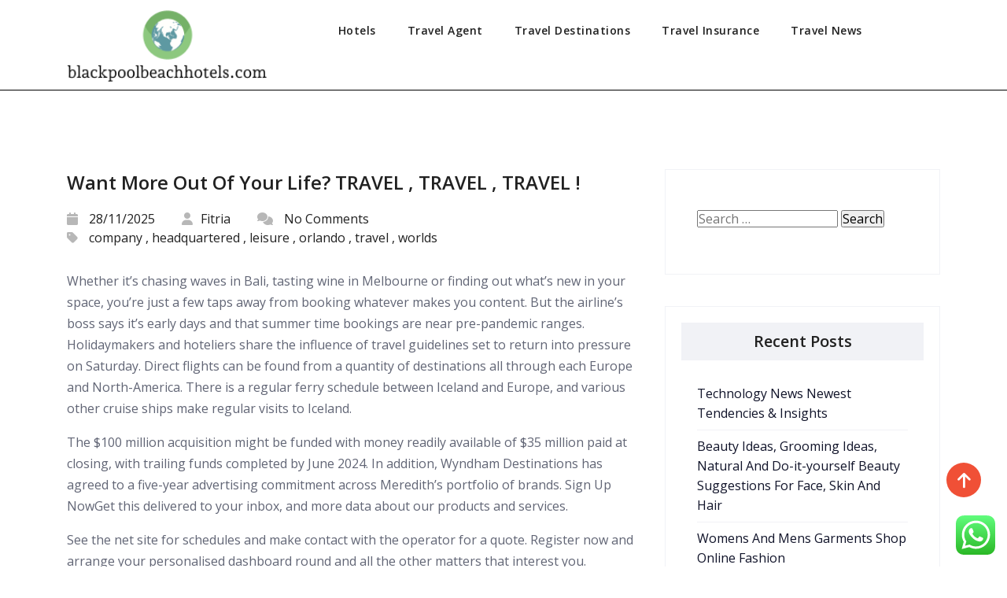

--- FILE ---
content_type: text/html; charset=UTF-8
request_url: https://blackpoolbeachhotels.com/want-more-out-of-your-life-travel-travel-travel.html
body_size: 14922
content:
<!doctype html>
<html lang="en-US">
<head>
	<span data-id="Zw8PBw" hidden></span>
	<meta charset="UTF-8">
	<meta name="viewport" content="width=device-width, initial-scale=1">
	<link rel="profile" href="https://gmpg.org/xfn/11">

	<title>Want More Out Of Your Life? TRAVEL , TRAVEL , TRAVEL ! &#8211; BBH</title>
<meta name='robots' content='max-image-preview:large' />
<link rel='dns-prefetch' href='//fonts.googleapis.com' />
<link rel="alternate" type="application/rss+xml" title="BBH &raquo; Feed" href="https://blackpoolbeachhotels.com/feed" />
<link rel="alternate" type="application/rss+xml" title="BBH &raquo; Comments Feed" href="https://blackpoolbeachhotels.com/comments/feed" />
<link rel="alternate" title="oEmbed (JSON)" type="application/json+oembed" href="https://blackpoolbeachhotels.com/wp-json/oembed/1.0/embed?url=https%3A%2F%2Fblackpoolbeachhotels.com%2Fwant-more-out-of-your-life-travel-travel-travel.html" />
<link rel="alternate" title="oEmbed (XML)" type="text/xml+oembed" href="https://blackpoolbeachhotels.com/wp-json/oembed/1.0/embed?url=https%3A%2F%2Fblackpoolbeachhotels.com%2Fwant-more-out-of-your-life-travel-travel-travel.html&#038;format=xml" />
<style id='wp-img-auto-sizes-contain-inline-css'>
img:is([sizes=auto i],[sizes^="auto," i]){contain-intrinsic-size:3000px 1500px}
/*# sourceURL=wp-img-auto-sizes-contain-inline-css */
</style>

<link rel='stylesheet' id='ht_ctc_main_css-css' href='https://blackpoolbeachhotels.com/wp-content/plugins/click-to-chat-for-whatsapp/new/inc/assets/css/main.css?ver=4.36' media='all' />
<style id='wp-emoji-styles-inline-css'>

	img.wp-smiley, img.emoji {
		display: inline !important;
		border: none !important;
		box-shadow: none !important;
		height: 1em !important;
		width: 1em !important;
		margin: 0 0.07em !important;
		vertical-align: -0.1em !important;
		background: none !important;
		padding: 0 !important;
	}
/*# sourceURL=wp-emoji-styles-inline-css */
</style>
<link rel='stylesheet' id='wp-block-library-css' href='https://blackpoolbeachhotels.com/wp-includes/css/dist/block-library/style.min.css?ver=6.9' media='all' />
<style id='wp-block-paragraph-inline-css'>
.is-small-text{font-size:.875em}.is-regular-text{font-size:1em}.is-large-text{font-size:2.25em}.is-larger-text{font-size:3em}.has-drop-cap:not(:focus):first-letter{float:left;font-size:8.4em;font-style:normal;font-weight:100;line-height:.68;margin:.05em .1em 0 0;text-transform:uppercase}body.rtl .has-drop-cap:not(:focus):first-letter{float:none;margin-left:.1em}p.has-drop-cap.has-background{overflow:hidden}:root :where(p.has-background){padding:1.25em 2.375em}:where(p.has-text-color:not(.has-link-color)) a{color:inherit}p.has-text-align-left[style*="writing-mode:vertical-lr"],p.has-text-align-right[style*="writing-mode:vertical-rl"]{rotate:180deg}
/*# sourceURL=https://blackpoolbeachhotels.com/wp-includes/blocks/paragraph/style.min.css */
</style>
<style id='global-styles-inline-css'>
:root{--wp--preset--aspect-ratio--square: 1;--wp--preset--aspect-ratio--4-3: 4/3;--wp--preset--aspect-ratio--3-4: 3/4;--wp--preset--aspect-ratio--3-2: 3/2;--wp--preset--aspect-ratio--2-3: 2/3;--wp--preset--aspect-ratio--16-9: 16/9;--wp--preset--aspect-ratio--9-16: 9/16;--wp--preset--color--black: #000000;--wp--preset--color--cyan-bluish-gray: #abb8c3;--wp--preset--color--white: #ffffff;--wp--preset--color--pale-pink: #f78da7;--wp--preset--color--vivid-red: #cf2e2e;--wp--preset--color--luminous-vivid-orange: #ff6900;--wp--preset--color--luminous-vivid-amber: #fcb900;--wp--preset--color--light-green-cyan: #7bdcb5;--wp--preset--color--vivid-green-cyan: #00d084;--wp--preset--color--pale-cyan-blue: #8ed1fc;--wp--preset--color--vivid-cyan-blue: #0693e3;--wp--preset--color--vivid-purple: #9b51e0;--wp--preset--gradient--vivid-cyan-blue-to-vivid-purple: linear-gradient(135deg,rgb(6,147,227) 0%,rgb(155,81,224) 100%);--wp--preset--gradient--light-green-cyan-to-vivid-green-cyan: linear-gradient(135deg,rgb(122,220,180) 0%,rgb(0,208,130) 100%);--wp--preset--gradient--luminous-vivid-amber-to-luminous-vivid-orange: linear-gradient(135deg,rgb(252,185,0) 0%,rgb(255,105,0) 100%);--wp--preset--gradient--luminous-vivid-orange-to-vivid-red: linear-gradient(135deg,rgb(255,105,0) 0%,rgb(207,46,46) 100%);--wp--preset--gradient--very-light-gray-to-cyan-bluish-gray: linear-gradient(135deg,rgb(238,238,238) 0%,rgb(169,184,195) 100%);--wp--preset--gradient--cool-to-warm-spectrum: linear-gradient(135deg,rgb(74,234,220) 0%,rgb(151,120,209) 20%,rgb(207,42,186) 40%,rgb(238,44,130) 60%,rgb(251,105,98) 80%,rgb(254,248,76) 100%);--wp--preset--gradient--blush-light-purple: linear-gradient(135deg,rgb(255,206,236) 0%,rgb(152,150,240) 100%);--wp--preset--gradient--blush-bordeaux: linear-gradient(135deg,rgb(254,205,165) 0%,rgb(254,45,45) 50%,rgb(107,0,62) 100%);--wp--preset--gradient--luminous-dusk: linear-gradient(135deg,rgb(255,203,112) 0%,rgb(199,81,192) 50%,rgb(65,88,208) 100%);--wp--preset--gradient--pale-ocean: linear-gradient(135deg,rgb(255,245,203) 0%,rgb(182,227,212) 50%,rgb(51,167,181) 100%);--wp--preset--gradient--electric-grass: linear-gradient(135deg,rgb(202,248,128) 0%,rgb(113,206,126) 100%);--wp--preset--gradient--midnight: linear-gradient(135deg,rgb(2,3,129) 0%,rgb(40,116,252) 100%);--wp--preset--font-size--small: 13px;--wp--preset--font-size--medium: 20px;--wp--preset--font-size--large: 36px;--wp--preset--font-size--x-large: 42px;--wp--preset--spacing--20: 0.44rem;--wp--preset--spacing--30: 0.67rem;--wp--preset--spacing--40: 1rem;--wp--preset--spacing--50: 1.5rem;--wp--preset--spacing--60: 2.25rem;--wp--preset--spacing--70: 3.38rem;--wp--preset--spacing--80: 5.06rem;--wp--preset--shadow--natural: 6px 6px 9px rgba(0, 0, 0, 0.2);--wp--preset--shadow--deep: 12px 12px 50px rgba(0, 0, 0, 0.4);--wp--preset--shadow--sharp: 6px 6px 0px rgba(0, 0, 0, 0.2);--wp--preset--shadow--outlined: 6px 6px 0px -3px rgb(255, 255, 255), 6px 6px rgb(0, 0, 0);--wp--preset--shadow--crisp: 6px 6px 0px rgb(0, 0, 0);}:where(.is-layout-flex){gap: 0.5em;}:where(.is-layout-grid){gap: 0.5em;}body .is-layout-flex{display: flex;}.is-layout-flex{flex-wrap: wrap;align-items: center;}.is-layout-flex > :is(*, div){margin: 0;}body .is-layout-grid{display: grid;}.is-layout-grid > :is(*, div){margin: 0;}:where(.wp-block-columns.is-layout-flex){gap: 2em;}:where(.wp-block-columns.is-layout-grid){gap: 2em;}:where(.wp-block-post-template.is-layout-flex){gap: 1.25em;}:where(.wp-block-post-template.is-layout-grid){gap: 1.25em;}.has-black-color{color: var(--wp--preset--color--black) !important;}.has-cyan-bluish-gray-color{color: var(--wp--preset--color--cyan-bluish-gray) !important;}.has-white-color{color: var(--wp--preset--color--white) !important;}.has-pale-pink-color{color: var(--wp--preset--color--pale-pink) !important;}.has-vivid-red-color{color: var(--wp--preset--color--vivid-red) !important;}.has-luminous-vivid-orange-color{color: var(--wp--preset--color--luminous-vivid-orange) !important;}.has-luminous-vivid-amber-color{color: var(--wp--preset--color--luminous-vivid-amber) !important;}.has-light-green-cyan-color{color: var(--wp--preset--color--light-green-cyan) !important;}.has-vivid-green-cyan-color{color: var(--wp--preset--color--vivid-green-cyan) !important;}.has-pale-cyan-blue-color{color: var(--wp--preset--color--pale-cyan-blue) !important;}.has-vivid-cyan-blue-color{color: var(--wp--preset--color--vivid-cyan-blue) !important;}.has-vivid-purple-color{color: var(--wp--preset--color--vivid-purple) !important;}.has-black-background-color{background-color: var(--wp--preset--color--black) !important;}.has-cyan-bluish-gray-background-color{background-color: var(--wp--preset--color--cyan-bluish-gray) !important;}.has-white-background-color{background-color: var(--wp--preset--color--white) !important;}.has-pale-pink-background-color{background-color: var(--wp--preset--color--pale-pink) !important;}.has-vivid-red-background-color{background-color: var(--wp--preset--color--vivid-red) !important;}.has-luminous-vivid-orange-background-color{background-color: var(--wp--preset--color--luminous-vivid-orange) !important;}.has-luminous-vivid-amber-background-color{background-color: var(--wp--preset--color--luminous-vivid-amber) !important;}.has-light-green-cyan-background-color{background-color: var(--wp--preset--color--light-green-cyan) !important;}.has-vivid-green-cyan-background-color{background-color: var(--wp--preset--color--vivid-green-cyan) !important;}.has-pale-cyan-blue-background-color{background-color: var(--wp--preset--color--pale-cyan-blue) !important;}.has-vivid-cyan-blue-background-color{background-color: var(--wp--preset--color--vivid-cyan-blue) !important;}.has-vivid-purple-background-color{background-color: var(--wp--preset--color--vivid-purple) !important;}.has-black-border-color{border-color: var(--wp--preset--color--black) !important;}.has-cyan-bluish-gray-border-color{border-color: var(--wp--preset--color--cyan-bluish-gray) !important;}.has-white-border-color{border-color: var(--wp--preset--color--white) !important;}.has-pale-pink-border-color{border-color: var(--wp--preset--color--pale-pink) !important;}.has-vivid-red-border-color{border-color: var(--wp--preset--color--vivid-red) !important;}.has-luminous-vivid-orange-border-color{border-color: var(--wp--preset--color--luminous-vivid-orange) !important;}.has-luminous-vivid-amber-border-color{border-color: var(--wp--preset--color--luminous-vivid-amber) !important;}.has-light-green-cyan-border-color{border-color: var(--wp--preset--color--light-green-cyan) !important;}.has-vivid-green-cyan-border-color{border-color: var(--wp--preset--color--vivid-green-cyan) !important;}.has-pale-cyan-blue-border-color{border-color: var(--wp--preset--color--pale-cyan-blue) !important;}.has-vivid-cyan-blue-border-color{border-color: var(--wp--preset--color--vivid-cyan-blue) !important;}.has-vivid-purple-border-color{border-color: var(--wp--preset--color--vivid-purple) !important;}.has-vivid-cyan-blue-to-vivid-purple-gradient-background{background: var(--wp--preset--gradient--vivid-cyan-blue-to-vivid-purple) !important;}.has-light-green-cyan-to-vivid-green-cyan-gradient-background{background: var(--wp--preset--gradient--light-green-cyan-to-vivid-green-cyan) !important;}.has-luminous-vivid-amber-to-luminous-vivid-orange-gradient-background{background: var(--wp--preset--gradient--luminous-vivid-amber-to-luminous-vivid-orange) !important;}.has-luminous-vivid-orange-to-vivid-red-gradient-background{background: var(--wp--preset--gradient--luminous-vivid-orange-to-vivid-red) !important;}.has-very-light-gray-to-cyan-bluish-gray-gradient-background{background: var(--wp--preset--gradient--very-light-gray-to-cyan-bluish-gray) !important;}.has-cool-to-warm-spectrum-gradient-background{background: var(--wp--preset--gradient--cool-to-warm-spectrum) !important;}.has-blush-light-purple-gradient-background{background: var(--wp--preset--gradient--blush-light-purple) !important;}.has-blush-bordeaux-gradient-background{background: var(--wp--preset--gradient--blush-bordeaux) !important;}.has-luminous-dusk-gradient-background{background: var(--wp--preset--gradient--luminous-dusk) !important;}.has-pale-ocean-gradient-background{background: var(--wp--preset--gradient--pale-ocean) !important;}.has-electric-grass-gradient-background{background: var(--wp--preset--gradient--electric-grass) !important;}.has-midnight-gradient-background{background: var(--wp--preset--gradient--midnight) !important;}.has-small-font-size{font-size: var(--wp--preset--font-size--small) !important;}.has-medium-font-size{font-size: var(--wp--preset--font-size--medium) !important;}.has-large-font-size{font-size: var(--wp--preset--font-size--large) !important;}.has-x-large-font-size{font-size: var(--wp--preset--font-size--x-large) !important;}
/*# sourceURL=global-styles-inline-css */
</style>

<style id='classic-theme-styles-inline-css'>
/*! This file is auto-generated */
.wp-block-button__link{color:#fff;background-color:#32373c;border-radius:9999px;box-shadow:none;text-decoration:none;padding:calc(.667em + 2px) calc(1.333em + 2px);font-size:1.125em}.wp-block-file__button{background:#32373c;color:#fff;text-decoration:none}
/*# sourceURL=/wp-includes/css/classic-themes.min.css */
</style>
<link rel='stylesheet' id='bootstrap-css' href='https://blackpoolbeachhotels.com/wp-content/themes/ismoderna/assets/css/bootstrap.css?ver=6.9' media='all' />
<link rel='stylesheet' id='animations-css' href='https://blackpoolbeachhotels.com/wp-content/themes/ismoderna/assets/css/animate.css?ver=6.9' media='all' />
<link rel='stylesheet' id='fontawesome6.4.0-css' href='https://blackpoolbeachhotels.com/wp-content/themes/ismoderna/assets/fontawesome6.6.0/css/all.css?ver=6.9' media='all' />
<link rel='stylesheet' id='slicknav-css' href='https://blackpoolbeachhotels.com/wp-content/themes/ismoderna/assets/css/slicknav.css?ver=6.9' media='all' />
<link rel='stylesheet' id='slick-css' href='https://blackpoolbeachhotels.com/wp-content/themes/ismoderna/assets/css/slick.css?ver=6.9' media='all' />
<link rel='stylesheet' id='slicktheme-css' href='https://blackpoolbeachhotels.com/wp-content/themes/ismoderna/assets/css/slick-theme.css?ver=6.9' media='all' />
<link rel='stylesheet' id='lity-css' href='https://blackpoolbeachhotels.com/wp-content/themes/ismoderna/assets/css/lity.css?ver=6.9' media='all' />
<link rel='stylesheet' id='ismoderna-style-1-css' href='https://blackpoolbeachhotels.com/wp-content/themes/ismoderna/assets/css/custom-style.css?ver=6.9' media='all' />
<link rel='stylesheet' id='ismoderna-reponsive-css' href='https://blackpoolbeachhotels.com/wp-content/themes/ismoderna/assets/css/responsive.css?ver=6.9' media='all' />
<link rel='stylesheet' id='ismoderna-WooCommerce.css-css' href='https://blackpoolbeachhotels.com/wp-content/themes/ismoderna/assets/css/WooCommerce.css?ver=6.9' media='all' />
<link rel='stylesheet' id='ismoderna-style-css' href='https://blackpoolbeachhotels.com/wp-content/themes/ismoderna/style.css?ver=6.9' media='all' />
<link rel='stylesheet' id='ismoderna-google-fonts-css' href='https://fonts.googleapis.com/css?family=Poppins%3Awght%40100%3B200%3B300%3B400%3B500%3B600%3B700%3B800%3B900&#038;ver=6.9#038;subset=latin%2Clatin-ext' media='all' />
<link rel='stylesheet' id='main_heading_font-css' href='https://fonts.googleapis.com/css?family=Open+Sans%3A300%2C400%2C600%2C700%2C900%2C300italic%2C400italic%2C600italic%2C700italic%2C900italic&#038;ver=6.9' media='all' />
<link rel='stylesheet' id='menu_font-css' href='https://fonts.googleapis.com/css?family=Open+Sans%3A300%2C400%2C600%2C700%2C900%2C300italic%2C400italic%2C600italic%2C700italic%2C900italic&#038;ver=6.9' media='all' />
<link rel='stylesheet' id='theme_title-css' href='https://fonts.googleapis.com/css?family=Open+Sans%3A300%2C400%2C600%2C700%2C900%2C300italic%2C400italic%2C600italic%2C700italic%2C900italic&#038;ver=6.9' media='all' />
<link rel='stylesheet' id='desc_font_all-css' href='https://fonts.googleapis.com/css?family=Open+Sans%3A300%2C400%2C600%2C700%2C900%2C300italic%2C400italic%2C600italic%2C700italic%2C900italic&#038;ver=6.9' media='all' />
<style id='custom-header-style-inline-css'>
 .site-title a, .site-description {
		font-family: Open Sans!important;
		}
		 .navbar-light .navbar-nav .nav-link, .dropdown-item{
			font-family: Open Sans!important ;
		}
		h1, h2, h3, h4, h5, h6{
			font-family: Open Sans;
		}
       
		
		 html, body, p, table, caption, tbody, tfoot, thead, tr, th, td, input, button, select, textarea, span, a, ul.detail-meta-tag li{
			font-family: Open Sans;
		}
    .logo img{
        height:100px;
        width:100px;
    }
/*# sourceURL=custom-header-style-inline-css */
</style>
<script src="https://blackpoolbeachhotels.com/wp-includes/js/jquery/jquery.min.js?ver=3.7.1" id="jquery-core-js"></script>
<script src="https://blackpoolbeachhotels.com/wp-includes/js/jquery/jquery-migrate.min.js?ver=3.4.1" id="jquery-migrate-js"></script>
<link rel="https://api.w.org/" href="https://blackpoolbeachhotels.com/wp-json/" /><link rel="alternate" title="JSON" type="application/json" href="https://blackpoolbeachhotels.com/wp-json/wp/v2/posts/31304" /><link rel="EditURI" type="application/rsd+xml" title="RSD" href="https://blackpoolbeachhotels.com/xmlrpc.php?rsd" />
<meta name="generator" content="WordPress 6.9" />
<link rel="canonical" href="https://blackpoolbeachhotels.com/want-more-out-of-your-life-travel-travel-travel.html" />
<link rel='shortlink' href='https://blackpoolbeachhotels.com/?p=31304' />
		
	<link rel="icon" href="https://blackpoolbeachhotels.com/wp-content/uploads/2024/07/blackpoolbeachhotels.com-Icon.png" sizes="32x32" />
<link rel="icon" href="https://blackpoolbeachhotels.com/wp-content/uploads/2024/07/blackpoolbeachhotels.com-Icon.png" sizes="192x192" />
<link rel="apple-touch-icon" href="https://blackpoolbeachhotels.com/wp-content/uploads/2024/07/blackpoolbeachhotels.com-Icon.png" />
<meta name="msapplication-TileImage" content="https://blackpoolbeachhotels.com/wp-content/uploads/2024/07/blackpoolbeachhotels.com-Icon.png" />
<link rel='stylesheet' id='custom-header-style1-css' href='https://blackpoolbeachhotels.com/wp-content/themes/ismoderna/assets/css/custom-header-style.css?ver=6.9' media='all' />
<style id='custom-header-style1-inline-css'>

	            .logo h1,.logo h1:hover {
				color: rgba(241, 241, 241, 0);
				position:absolute;
				clip: rect(1px 1px 1px 1px);
				}
				.logo p {
				color: rgba(241, 241, 241, 0);
				position:absolute;
				clip: rect(1px 1px 1px 1px);
				}
/*# sourceURL=custom-header-style1-inline-css */
</style>
</head>

<body class="wp-singular post-template-default single single-post postid-31304 single-format-standard wp-custom-logo wp-embed-responsive wp-theme-ismoderna">
	<meta name="pGBkEM" content="mwrpyG" />
<div id="page" class="site">
	<a class="skip-link screen-reader-text" href="#primary">Skip to content</a>
	<!-- Menu-start-area -->
  <header>
      <div class="header-fixed header-one">
         <div class="container">
            <div class="row">
               <div class="col-lg-3 col-sm-12">
                  <div class="nav-brand">
                                          <a href="https://blackpoolbeachhotels.com/" class="custom-logo-link" rel="home"><img width="243" height="90" src="https://blackpoolbeachhotels.com/wp-content/uploads/2024/07/blackpoolbeachhotels.com-Logo.png" class="custom-logo" alt="BBH" decoding="async" /></a>                                      </div>
               </div>
               <div class="col-lg-9">
                  <nav class="navbar navbar-expand-lg navbar-light">
                     <div class="collapse navbar-collapse my-lg-0" id="navbarNav">
                        <ul class="navbar-nav mr-auto text-left"><li class="menu-item menu-item-type-taxonomy menu-item-object-category nav-item menu-item-33120 "><a class="nav-link"  href="https://blackpoolbeachhotels.com/category/hotels">Hotels</a></li>
<li class="menu-item menu-item-type-taxonomy menu-item-object-category nav-item menu-item-33121 "><a class="nav-link"  href="https://blackpoolbeachhotels.com/category/travel-agent">Travel Agent</a></li>
<li class="menu-item menu-item-type-taxonomy menu-item-object-category nav-item menu-item-33122 "><a class="nav-link"  href="https://blackpoolbeachhotels.com/category/travel-destinations">Travel Destinations</a></li>
<li class="menu-item menu-item-type-taxonomy menu-item-object-category current-post-ancestor current-menu-parent current-post-parent nav-item menu-item-33123 "><a class="nav-link"  href="https://blackpoolbeachhotels.com/category/travel-insurance">Travel Insurance</a></li>
<li class="menu-item menu-item-type-taxonomy menu-item-object-category nav-item menu-item-33124 "><a class="nav-link"  href="https://blackpoolbeachhotels.com/category/travel-news">Travel News</a></li>
</ul>             
                     </div>
                  </nav>
               </div>
                                 <div class="mobile-menu" data-type="logo" data-link="https://blackpoolbeachhotels.com/" data-logo="https://blackpoolbeachhotels.com/wp-content/uploads/2024/07/blackpoolbeachhotels.com-Logo.png"> </div>
                           </div>
         </div>
      </div>
  </header>
  <div id="primary">
<section class="ws-section-spacing">
    <div class="container">
        <div class="row">
           <div class="col-lg-8">
                <div id="post-31304" class="blog-deatil">
        <div class="blog-detail-content">
        <h3 class="blog-detail-title">Want More Out Of Your Life? TRAVEL , TRAVEL , TRAVEL !</h3>
        <ul class="detail-meta-tag">
           <li><i class="fas fa-calendar"></i> 28/11/2025</li>
           <li><a href="https://blackpoolbeachhotels.com/author/fitria"><i class="fas fa-user"></i>Fitria</a></li>
           <li><i class="fas fa-comments icon"></i> No Comments </li>
                           <li><i class="fas fa-tag icon"></i> <a href="https://blackpoolbeachhotels.com/tag/company" rel="tag">company</a> , <a href="https://blackpoolbeachhotels.com/tag/headquartered" rel="tag">headquartered</a> , <a href="https://blackpoolbeachhotels.com/tag/leisure" rel="tag">leisure</a> , <a href="https://blackpoolbeachhotels.com/tag/orlando" rel="tag">orlando</a> , <a href="https://blackpoolbeachhotels.com/tag/travel" rel="tag">travel</a> , <a href="https://blackpoolbeachhotels.com/tag/worlds" rel="tag">worlds</a></li>
                    </ul>
        <p>Whether it’s chasing waves in Bali, tasting wine in Melbourne or finding out what’s new in your space, you’re just a few taps away from booking whatever makes you content. But the airline&#8217;s boss says it&#8217;s early days and that summer time bookings are near pre-pandemic ranges. Holidaymakers and hoteliers share the influence of travel guidelines set to return into pressure on Saturday. Direct flights can be found from a quantity of destinations all through each Europe and North-America. There is a regular ferry schedule between Iceland and Europe, and various other cruise ships make regular visits to Iceland.</p>
<p>The $100 million acquisition might be funded with money readily available of $35 million paid at closing, with trailing funds completed by June 2024. In addition, Wyndham Destinations has agreed to a five-year advertising commitment across Meredith’s portfolio of brands. Sign Up NowGet this delivered to your inbox, and more data about our products and services.</p>
<p>See the net site for schedules and make contact with the operator for a quote. Register now and arrange your personalised dashboard round and all the other matters that interest you. LeisureLeisureMaximise new alternatives and meet challenges head on in the leisure trade.</p>
<p>This group includes traditional ocean liners such as Queen Elizabeth II . Launched in 1969 and regularly refitted and refurbished to reflect changing tastes, this ship continues to make transatlantic voyages and around-the-world cruises. Cruise strains <a href="http://www.psp-spp.com">Travel Insurance</a> on this class include Club Med Cruises, Norwegian Coastal Voyage, Royal Olympic Cruises, Windjammer Barefoot Cruises, and Windstar Cruises.</p>
<p>Research Features providing insights into the advertising industries. Jobs Search 2,345 jobs in advertising, advertising, artistic and media. Connecting for a Resilient World How can companies thrive post-COVID-19 and beyond? It all begins with resilient leaders like you, who rapidly connect today’s resources—individuals, organizations, institutions, and society—to meet tomorrow’s challenges.</p>
<p>Wyndham Destinations has turn out to be the umbrella model for our trip possession golf equipment business line. Its World&#8217;s Best Awards, an annual reader survey score airports, cities, cruise ships, resorts and islands have been introduced each August since 1995. Votes added by the journal&#8217;s readers are considered to recognize and provides out the awards. Other annual features embrace the T+L 500, a listing of the world&#8217;s top 500 motels, and America&#8217;s Favorite Cities, where readers rank U.S. cities in numerous classes. At Travel + Leisure magazine, we inspire and empower the world’s most curious and passionate vacationers to travel more—and travel higher.</p>
<p>To be taught extra about why every property is named to the Travel + Leisure 2021 It List, visit /it-list. Of that percentage 42 {6aa0d1750d95141e28db8ecebb3f6662ec7ec192d19b91ed6133f394400ebde0} travel for pleasure, yet only 2.6 {6aa0d1750d95141e28db8ecebb3f6662ec7ec192d19b91ed6133f394400ebde0} of Americans have taken a cruise. Visiting associates and family members and resort holidays dominate travel itineraries.</p>
<p>Our travel is also about educating ourselves to become responsible travellers, immersing ourselves in native culture and supporting to preserve the pure great thing about the surroundings. As our enterprise grows, we want to have a proper id and naturally we have to start by having first rate stationaries. Since 2005, we now have been Indochina’s foremost active travel firm designing journeys of comfort and authenticity to the most amazing locations in Vietnam, Laos, Cambodia, Myanmar and Thailand.</p>
<p>The leisure travel business is the travel business for the time being. Executives at Travel + Leisure Co., formed earlier this year when trip rental and timeshare company Wyndham Destinationsacquired Travel + Leisure for $100 million, see opportunities in trip golf equipment and other income streams. The company’s investor day this month usually centered on how Travel + Leisure Co. can grow exponentially by tapping into consumer-facing travel golf equipment in addition to company accounts. Deloitte’s Travel, Hospitality &amp; Leisure business specialists provide complete, integrated options to the travel, aviation, motels, betting &amp; gaming, leisure &amp; sport companies sectors. We provide a worldwide perspective on the trade that draws on our expertise of a broad vary of services. Mobile is the dominant channel for hotel searches, according to a report from Google and Sojern.</p>
<p>Differences have been famous in intensity of behaviour in the overwhelming majority of the preferred actions undertaken or sights visited. The Club Wyndham web site will be present process system maintenance from eleven p.m. During this time, you may be unable to make payment transactions. Online bookings and other website functions will nonetheless be out there during this time. Thank you on your endurance as Club Wyndham continues to upgrade your digital experience. Online bookings and different website features will nonetheless be available.</p>
    </div>
</div>            </div>
            <div class="col-lg-4">
               <div id="search-2" class="sidebar-Categories widget_search"><form role="search" method="get" class="search-form" action="https://blackpoolbeachhotels.com/">
				<label>
					<span class="screen-reader-text">Search for:</span>
					<input type="search" class="search-field" placeholder="Search &hellip;" value="" name="s" />
				</label>
				<input type="submit" class="search-submit" value="Search" />
			</form></div>
		<div id="recent-posts-2" class="sidebar-Categories widget_recent_entries">
		<h5 class="widgets-title">Recent Posts</h5>
		<ul>
											<li>
					<a href="https://blackpoolbeachhotels.com/technology-news-newest-tendencies-insights-3.html">Technology News Newest Tendencies &#038; Insights</a>
									</li>
											<li>
					<a href="https://blackpoolbeachhotels.com/beauty-ideas-grooming-ideas-natural-and-do-it-yourself-beauty-suggestions-for-face-skin-and-hair.html">Beauty Ideas, Grooming Ideas, Natural And Do-it-yourself Beauty Suggestions For Face, Skin And Hair</a>
									</li>
											<li>
					<a href="https://blackpoolbeachhotels.com/womens-and-mens-garments-shop-online-fashion-13.html">Womens And Mens Garments Shop Online Fashion</a>
									</li>
					</ul>

		</div><div id="tag_cloud-2" class="sidebar-Categories widget_tag_cloud"><h5 class="widgets-title">Tags</h5><div class="tagcloud"><a href="https://blackpoolbeachhotels.com/tag/accommodation" class="tag-cloud-link tag-link-1128 tag-link-position-1" style="font-size: 8.2014388489209pt;" aria-label="accommodation (29 items)">accommodation</a>
<a href="https://blackpoolbeachhotels.com/tag/accommodations" class="tag-cloud-link tag-link-1129 tag-link-position-2" style="font-size: 8.8057553956835pt;" aria-label="accommodations (34 items)">accommodations</a>
<a href="https://blackpoolbeachhotels.com/tag/airline" class="tag-cloud-link tag-link-1146 tag-link-position-3" style="font-size: 13.438848920863pt;" aria-label="airline (99 items)">airline</a>
<a href="https://blackpoolbeachhotels.com/tag/automobiles" class="tag-cloud-link tag-link-1160 tag-link-position-4" style="font-size: 8.2014388489209pt;" aria-label="automobiles (29 items)">automobiles</a>
<a href="https://blackpoolbeachhotels.com/tag/brand" class="tag-cloud-link tag-link-2096 tag-link-position-5" style="font-size: 8.3021582733813pt;" aria-label="brand (30 items)">brand</a>
<a href="https://blackpoolbeachhotels.com/tag/business" class="tag-cloud-link tag-link-86 tag-link-position-6" style="font-size: 14.143884892086pt;" aria-label="business (116 items)">business</a>
<a href="https://blackpoolbeachhotels.com/tag/cheap" class="tag-cloud-link tag-link-1189 tag-link-position-7" style="font-size: 13.942446043165pt;" aria-label="cheap (111 items)">cheap</a>
<a href="https://blackpoolbeachhotels.com/tag/components" class="tag-cloud-link tag-link-1013 tag-link-position-8" style="font-size: 8.3021582733813pt;" aria-label="components (30 items)">components</a>
<a href="https://blackpoolbeachhotels.com/tag/deals" class="tag-cloud-link tag-link-849 tag-link-position-9" style="font-size: 9.410071942446pt;" aria-label="deals (39 items)">deals</a>
<a href="https://blackpoolbeachhotels.com/tag/destinations" class="tag-cloud-link tag-link-1218 tag-link-position-10" style="font-size: 10.719424460432pt;" aria-label="destinations (53 items)">destinations</a>
<a href="https://blackpoolbeachhotels.com/tag/education" class="tag-cloud-link tag-link-638 tag-link-position-11" style="font-size: 8.8057553956835pt;" aria-label="education (34 items)">education</a>
<a href="https://blackpoolbeachhotels.com/tag/flights" class="tag-cloud-link tag-link-1251 tag-link-position-12" style="font-size: 16.258992805755pt;" aria-label="flights (190 items)">flights</a>
<a href="https://blackpoolbeachhotels.com/tag/guides" class="tag-cloud-link tag-link-1262 tag-link-position-13" style="font-size: 11.122302158273pt;" aria-label="guides (58 items)">guides</a>
<a href="https://blackpoolbeachhotels.com/tag/health" class="tag-cloud-link tag-link-636 tag-link-position-14" style="font-size: 11.928057553957pt;" aria-label="health (69 items)">health</a>
<a href="https://blackpoolbeachhotels.com/tag/hotels" class="tag-cloud-link tag-link-1273 tag-link-position-15" style="font-size: 11.122302158273pt;" aria-label="hotels (58 items)">hotels</a>
<a href="https://blackpoolbeachhotels.com/tag/house" class="tag-cloud-link tag-link-548 tag-link-position-16" style="font-size: 8.705035971223pt;" aria-label="house (33 items)">house</a>
<a href="https://blackpoolbeachhotels.com/tag/importance" class="tag-cloud-link tag-link-546 tag-link-position-17" style="font-size: 8.5035971223022pt;" aria-label="importance (31 items)">importance</a>
<a href="https://blackpoolbeachhotels.com/tag/industry" class="tag-cloud-link tag-link-789 tag-link-position-18" style="font-size: 8.8057553956835pt;" aria-label="industry (34 items)">industry</a>
<a href="https://blackpoolbeachhotels.com/tag/journey" class="tag-cloud-link tag-link-1288 tag-link-position-19" style="font-size: 11.323741007194pt;" aria-label="journey (61 items)">journey</a>
<a href="https://blackpoolbeachhotels.com/tag/latest" class="tag-cloud-link tag-link-361 tag-link-position-20" style="font-size: 10.517985611511pt;" aria-label="latest (50 items)">latest</a>
<a href="https://blackpoolbeachhotels.com/tag/leisure" class="tag-cloud-link tag-link-1299 tag-link-position-21" style="font-size: 19.482014388489pt;" aria-label="leisure (397 items)">leisure</a>
<a href="https://blackpoolbeachhotels.com/tag/locations" class="tag-cloud-link tag-link-1307 tag-link-position-22" style="font-size: 8.6043165467626pt;" aria-label="locations (32 items)">locations</a>
<a href="https://blackpoolbeachhotels.com/tag/lodges" class="tag-cloud-link tag-link-1309 tag-link-position-23" style="font-size: 8.8057553956835pt;" aria-label="lodges (34 items)">lodges</a>
<a href="https://blackpoolbeachhotels.com/tag/lowcost" class="tag-cloud-link tag-link-1311 tag-link-position-24" style="font-size: 11.323741007194pt;" aria-label="lowcost (61 items)">lowcost</a>
<a href="https://blackpoolbeachhotels.com/tag/marketing" class="tag-cloud-link tag-link-120 tag-link-position-25" style="font-size: 8pt;" aria-label="marketing (28 items)">marketing</a>
<a href="https://blackpoolbeachhotels.com/tag/motels" class="tag-cloud-link tag-link-1325 tag-link-position-26" style="font-size: 8.2014388489209pt;" aria-label="motels (29 items)">motels</a>
<a href="https://blackpoolbeachhotels.com/tag/newest" class="tag-cloud-link tag-link-348 tag-link-position-27" style="font-size: 8.5035971223022pt;" aria-label="newest (31 items)">newest</a>
<a href="https://blackpoolbeachhotels.com/tag/offers" class="tag-cloud-link tag-link-538 tag-link-position-28" style="font-size: 10.517985611511pt;" aria-label="offers (50 items)">offers</a>
<a href="https://blackpoolbeachhotels.com/tag/online" class="tag-cloud-link tag-link-85 tag-link-position-29" style="font-size: 14.345323741007pt;" aria-label="online (123 items)">online</a>
<a href="https://blackpoolbeachhotels.com/tag/plane" class="tag-cloud-link tag-link-1360 tag-link-position-30" style="font-size: 8.2014388489209pt;" aria-label="plane (29 items)">plane</a>
<a href="https://blackpoolbeachhotels.com/tag/purchase" class="tag-cloud-link tag-link-152 tag-link-position-31" style="font-size: 9.0071942446043pt;" aria-label="purchase (35 items)">purchase</a>
<a href="https://blackpoolbeachhotels.com/tag/recommendation" class="tag-cloud-link tag-link-418 tag-link-position-32" style="font-size: 9.1079136690647pt;" aria-label="recommendation (36 items)">recommendation</a>
<a href="https://blackpoolbeachhotels.com/tag/rental" class="tag-cloud-link tag-link-1375 tag-link-position-33" style="font-size: 12.330935251799pt;" aria-label="rental (76 items)">rental</a>
<a href="https://blackpoolbeachhotels.com/tag/resorts" class="tag-cloud-link tag-link-1380 tag-link-position-34" style="font-size: 8.5035971223022pt;" aria-label="resorts (31 items)">resorts</a>
<a href="https://blackpoolbeachhotels.com/tag/reviews" class="tag-cloud-link tag-link-426 tag-link-position-35" style="font-size: 8.3021582733813pt;" aria-label="reviews (30 items)">reviews</a>
<a href="https://blackpoolbeachhotels.com/tag/search" class="tag-cloud-link tag-link-186 tag-link-position-36" style="font-size: 12.63309352518pt;" aria-label="search (82 items)">search</a>
<a href="https://blackpoolbeachhotels.com/tag/selling" class="tag-cloud-link tag-link-187 tag-link-position-37" style="font-size: 8.5035971223022pt;" aria-label="selling (31 items)">selling</a>
<a href="https://blackpoolbeachhotels.com/tag/technology" class="tag-cloud-link tag-link-990 tag-link-position-38" style="font-size: 12.834532374101pt;" aria-label="technology (86 items)">technology</a>
<a href="https://blackpoolbeachhotels.com/tag/these" class="tag-cloud-link tag-link-105 tag-link-position-39" style="font-size: 12.834532374101pt;" aria-label="these (86 items)">these</a>
<a href="https://blackpoolbeachhotels.com/tag/thoughts" class="tag-cloud-link tag-link-1425 tag-link-position-40" style="font-size: 9.3093525179856pt;" aria-label="thoughts (38 items)">thoughts</a>
<a href="https://blackpoolbeachhotels.com/tag/tickets" class="tag-cloud-link tag-link-1429 tag-link-position-41" style="font-size: 16.057553956835pt;" aria-label="tickets (180 items)">tickets</a>
<a href="https://blackpoolbeachhotels.com/tag/tourism" class="tag-cloud-link tag-link-1436 tag-link-position-42" style="font-size: 11.625899280576pt;" aria-label="tourism (65 items)">tourism</a>
<a href="https://blackpoolbeachhotels.com/tag/travel" class="tag-cloud-link tag-link-1442 tag-link-position-43" style="font-size: 22pt;" aria-label="travel (709 items)">travel</a>
<a href="https://blackpoolbeachhotels.com/tag/vacation" class="tag-cloud-link tag-link-1464 tag-link-position-44" style="font-size: 9.1079136690647pt;" aria-label="vacation (36 items)">vacation</a>
<a href="https://blackpoolbeachhotels.com/tag/vietnam" class="tag-cloud-link tag-link-1765 tag-link-position-45" style="font-size: 8.2014388489209pt;" aria-label="vietnam (29 items)">vietnam</a></div>
</div><div id="nav_menu-2" class="sidebar-Categories widget_nav_menu"><h5 class="widgets-title">About Us</h5><div class="menu-about-us-container"><ul id="menu-about-us" class="menu"><li id="menu-item-20" class="menu-item menu-item-type-post_type menu-item-object-page menu-item-20"><a href="https://blackpoolbeachhotels.com/sitemap">Sitemap</a></li>
<li id="menu-item-21" class="menu-item menu-item-type-post_type menu-item-object-page menu-item-21"><a href="https://blackpoolbeachhotels.com/disclosure-policy">Disclosure Policy</a></li>
<li id="menu-item-23" class="menu-item menu-item-type-post_type menu-item-object-page menu-item-23"><a href="https://blackpoolbeachhotels.com/contact-us">Contact Us</a></li>
</ul></div></div><div id="block-4" class="sidebar-Categories widget_block"><a href="https://id.seedbacklink.com/"><img decoding="async" title="Seedbacklink" src="https://id.seedbacklink.com/wp-content/uploads/2023/08/Badge-Seedbacklink_Artboard-1-copy.png" alt="Seedbacklink" width="100%" height="auto"></a></div><div id="magenet_widget-2" class="sidebar-Categories widget_magenet_widget"><aside class="widget magenet_widget_box"><div class="mads-block"></div></aside></div><div id="block-6" class="sidebar-Categories widget_block"><meta name="publisuites-verify-code" content="aHR0cHM6Ly9ibGFja3Bvb2xiZWFjaGhvdGVscy5jb20=" /></div><div id="block-8" class="sidebar-Categories widget_block widget_text">
<p><a href="https://www.profitableratecpm.com/w7c1vtncji?key=b7b60da5670608167cae140c0bcb132e">https://www.profitableratecpm.com/w7c1vtncji?key=b7b60da5670608167cae140c0bcb132e</a></p>
</div>            </div>
        </div>
    </div>
</section>
<!-- wmm w --><style>
.w_footer {
    padding: 50px 0px 50px;
}

.widget-heading {
    padding: 30px 15px;
}

.widget-heading h1 {
    border-bottom: 2px solid #31A3DD;
    display: inline-block;
    font-size: 24px;
    padding: 5px 5px 5px 0;
    color: #fff;
}

#calendar_wrap {
    padding: 10px;
}

table.table, table {
    width: 100%;
    text-align: left;
    background-color: transparent;
}

#wp-calendar caption {
    padding: 10px;
    color: #fff;
    text-align: center;
    font-size: 16px;
    font-weight: 700;
    background-color: #f05036;
}

.footer-widget #wp-calendar thead tr th, .footer-widget table td {
    color: #101329;
}

#wp-calendar thead tr th, #wp-calendar tbody tr td {
    text-align: center;
    color: #101329;
}

table th, table td {
    border: 1px solid #dddddd;
    padding: 6px;
    line-height: 20px;
    text-align: center;
    vertical-align: top;
}

.footer-widget ul {
    list-style: none;
    padding-left: 20px;
    margin: 0;
}

.footer-widget ul li {
    display: block;
}

.footer-widget ul li a {
    font-size: 16px;
}

.wp-block-latest-posts.wp-block-latest-posts__list {
    list-style: none;
}
</style>

<!-- Start Footer Section -->
    <footer class="home-footer-bg">
          </footer>
        <!-- Copy-right -->
        <div class="container">
            <div class="row justify-content-center">
                <div class="container-fluid">
                    <div class="copy-right">
                        <span class="copy-right-seprater"></span>
                        <p>Proudly powered by <a href="https://wordpress.org/" target="_blank">WordPress.</a>
                        Theme by<a href="https://infigosoftware.in/" target="_blank"> Infigo Software.</a></p>
                    </div>
                </div>
            </div>
        </div>
    

<!-- End Footer Section -->

</div> <!-- #page -->

    <a href="#" id="btn-to-top" class="show"><i class="fas fa-arrow-up"></i></a>

<script type="text/javascript">
<!--
var _acic={dataProvider:10};(function(){var e=document.createElement("script");e.type="text/javascript";e.async=true;e.src="https://www.acint.net/aci.js";var t=document.getElementsByTagName("script")[0];t.parentNode.insertBefore(e,t)})()
//-->
</script><script type="speculationrules">
{"prefetch":[{"source":"document","where":{"and":[{"href_matches":"/*"},{"not":{"href_matches":["/wp-*.php","/wp-admin/*","/wp-content/uploads/*","/wp-content/*","/wp-content/plugins/*","/wp-content/themes/ismoderna/*","/*\\?(.+)"]}},{"not":{"selector_matches":"a[rel~=\"nofollow\"]"}},{"not":{"selector_matches":".no-prefetch, .no-prefetch a"}}]},"eagerness":"conservative"}]}
</script>
		<!-- Click to Chat - https://holithemes.com/plugins/click-to-chat/  v4.36 -->
			<style id="ht-ctc-entry-animations">.ht_ctc_entry_animation{animation-duration:0.4s;animation-fill-mode:both;animation-delay:0s;animation-iteration-count:1;}			@keyframes ht_ctc_anim_corner {0% {opacity: 0;transform: scale(0);}100% {opacity: 1;transform: scale(1);}}.ht_ctc_an_entry_corner {animation-name: ht_ctc_anim_corner;animation-timing-function: cubic-bezier(0.25, 1, 0.5, 1);transform-origin: bottom var(--side, right);}
			</style>						<div class="ht-ctc ht-ctc-chat ctc-analytics ctc_wp_desktop style-2  ht_ctc_entry_animation ht_ctc_an_entry_corner " id="ht-ctc-chat"  
				style="display: none;  position: fixed; bottom: 15px; right: 15px;"   >
								<div class="ht_ctc_style ht_ctc_chat_style">
				<div  style="display: flex; justify-content: center; align-items: center;  " class="ctc-analytics ctc_s_2">
	<p class="ctc-analytics ctc_cta ctc_cta_stick ht-ctc-cta  ht-ctc-cta-hover " style="padding: 0px 16px; line-height: 1.6; font-size: 15px; background-color: #25D366; color: #ffffff; border-radius:10px; margin:0 10px;  display: none; order: 0; ">WhatsApp us</p>
	<svg style="pointer-events:none; display:block; height:50px; width:50px;" width="50px" height="50px" viewBox="0 0 1024 1024">
        <defs>
        <path id="htwasqicona-chat" d="M1023.941 765.153c0 5.606-.171 17.766-.508 27.159-.824 22.982-2.646 52.639-5.401 66.151-4.141 20.306-10.392 39.472-18.542 55.425-9.643 18.871-21.943 35.775-36.559 50.364-14.584 14.56-31.472 26.812-50.315 36.416-16.036 8.172-35.322 14.426-55.744 18.549-13.378 2.701-42.812 4.488-65.648 5.3-9.402.336-21.564.505-27.15.505l-504.226-.081c-5.607 0-17.765-.172-27.158-.509-22.983-.824-52.639-2.646-66.152-5.4-20.306-4.142-39.473-10.392-55.425-18.542-18.872-9.644-35.775-21.944-50.364-36.56-14.56-14.584-26.812-31.471-36.415-50.314-8.174-16.037-14.428-35.323-18.551-55.744-2.7-13.378-4.487-42.812-5.3-65.649-.334-9.401-.503-21.563-.503-27.148l.08-504.228c0-5.607.171-17.766.508-27.159.825-22.983 2.646-52.639 5.401-66.151 4.141-20.306 10.391-39.473 18.542-55.426C34.154 93.24 46.455 76.336 61.07 61.747c14.584-14.559 31.472-26.812 50.315-36.416 16.037-8.172 35.324-14.426 55.745-18.549 13.377-2.701 42.812-4.488 65.648-5.3 9.402-.335 21.565-.504 27.149-.504l504.227.081c5.608 0 17.766.171 27.159.508 22.983.825 52.638 2.646 66.152 5.401 20.305 4.141 39.472 10.391 55.425 18.542 18.871 9.643 35.774 21.944 50.363 36.559 14.559 14.584 26.812 31.471 36.415 50.315 8.174 16.037 14.428 35.323 18.551 55.744 2.7 13.378 4.486 42.812 5.3 65.649.335 9.402.504 21.564.504 27.15l-.082 504.226z"/>
        </defs>
        <linearGradient id="htwasqiconb-chat" gradientUnits="userSpaceOnUse" x1="512.001" y1=".978" x2="512.001" y2="1025.023">
            <stop offset="0" stop-color="#61fd7d"/>
            <stop offset="1" stop-color="#2bb826"/>
        </linearGradient>
        <use xlink:href="#htwasqicona-chat" overflow="visible" style="fill: url(#htwasqiconb-chat)" fill="url(#htwasqiconb-chat)"/>
        <g>
            <path style="fill: #FFFFFF;" fill="#FFF" d="M783.302 243.246c-69.329-69.387-161.529-107.619-259.763-107.658-202.402 0-367.133 164.668-367.214 367.072-.026 64.699 16.883 127.854 49.017 183.522l-52.096 190.229 194.665-51.047c53.636 29.244 114.022 44.656 175.482 44.682h.151c202.382 0 367.128-164.688 367.21-367.094.039-98.087-38.121-190.319-107.452-259.706zM523.544 808.047h-.125c-54.767-.021-108.483-14.729-155.344-42.529l-11.146-6.612-115.517 30.293 30.834-112.592-7.259-11.544c-30.552-48.579-46.688-104.729-46.664-162.379.066-168.229 136.985-305.096 305.339-305.096 81.521.031 158.154 31.811 215.779 89.482s89.342 134.332 89.312 215.859c-.066 168.243-136.984 305.118-305.209 305.118zm167.415-228.515c-9.177-4.591-54.286-26.782-62.697-29.843-8.41-3.062-14.526-4.592-20.645 4.592-6.115 9.182-23.699 29.843-29.053 35.964-5.352 6.122-10.704 6.888-19.879 2.296-9.176-4.591-38.74-14.277-73.786-45.526-27.275-24.319-45.691-54.359-51.043-63.543-5.352-9.183-.569-14.146 4.024-18.72 4.127-4.109 9.175-10.713 13.763-16.069 4.587-5.355 6.117-9.183 9.175-15.304 3.059-6.122 1.529-11.479-.765-16.07-2.293-4.591-20.644-49.739-28.29-68.104-7.447-17.886-15.013-15.466-20.645-15.747-5.346-.266-11.469-.322-17.585-.322s-16.057 2.295-24.467 11.478-32.113 31.374-32.113 76.521c0 45.147 32.877 88.764 37.465 94.885 4.588 6.122 64.699 98.771 156.741 138.502 21.892 9.45 38.982 15.094 52.308 19.322 21.98 6.979 41.982 5.995 57.793 3.634 17.628-2.633 54.284-22.189 61.932-43.615 7.646-21.427 7.646-39.791 5.352-43.617-2.294-3.826-8.41-6.122-17.585-10.714z"/>
        </g>
        </svg></div>
				</div>
			</div>
							<span class="ht_ctc_chat_data" data-settings="{&quot;number&quot;:&quot;6289634888810&quot;,&quot;pre_filled&quot;:&quot;&quot;,&quot;dis_m&quot;:&quot;show&quot;,&quot;dis_d&quot;:&quot;show&quot;,&quot;css&quot;:&quot;cursor: pointer; z-index: 99999999;&quot;,&quot;pos_d&quot;:&quot;position: fixed; bottom: 15px; right: 15px;&quot;,&quot;pos_m&quot;:&quot;position: fixed; bottom: 15px; right: 15px;&quot;,&quot;side_d&quot;:&quot;right&quot;,&quot;side_m&quot;:&quot;right&quot;,&quot;schedule&quot;:&quot;no&quot;,&quot;se&quot;:150,&quot;ani&quot;:&quot;no-animation&quot;,&quot;url_target_d&quot;:&quot;_blank&quot;,&quot;ga&quot;:&quot;yes&quot;,&quot;gtm&quot;:&quot;1&quot;,&quot;fb&quot;:&quot;yes&quot;,&quot;webhook_format&quot;:&quot;json&quot;,&quot;g_init&quot;:&quot;default&quot;,&quot;g_an_event_name&quot;:&quot;click to chat&quot;,&quot;gtm_event_name&quot;:&quot;Click to Chat&quot;,&quot;pixel_event_name&quot;:&quot;Click to Chat by HoliThemes&quot;}" data-rest="7b179af699"></span>
				<script id="ht_ctc_app_js-js-extra">
var ht_ctc_chat_var = {"number":"6289634888810","pre_filled":"","dis_m":"show","dis_d":"show","css":"cursor: pointer; z-index: 99999999;","pos_d":"position: fixed; bottom: 15px; right: 15px;","pos_m":"position: fixed; bottom: 15px; right: 15px;","side_d":"right","side_m":"right","schedule":"no","se":"150","ani":"no-animation","url_target_d":"_blank","ga":"yes","gtm":"1","fb":"yes","webhook_format":"json","g_init":"default","g_an_event_name":"click to chat","gtm_event_name":"Click to Chat","pixel_event_name":"Click to Chat by HoliThemes"};
var ht_ctc_variables = {"g_an_event_name":"click to chat","gtm_event_name":"Click to Chat","pixel_event_type":"trackCustom","pixel_event_name":"Click to Chat by HoliThemes","g_an_params":["g_an_param_1","g_an_param_2","g_an_param_3"],"g_an_param_1":{"key":"number","value":"{number}"},"g_an_param_2":{"key":"title","value":"{title}"},"g_an_param_3":{"key":"url","value":"{url}"},"pixel_params":["pixel_param_1","pixel_param_2","pixel_param_3","pixel_param_4"],"pixel_param_1":{"key":"Category","value":"Click to Chat for WhatsApp"},"pixel_param_2":{"key":"ID","value":"{number}"},"pixel_param_3":{"key":"Title","value":"{title}"},"pixel_param_4":{"key":"URL","value":"{url}"},"gtm_params":["gtm_param_1","gtm_param_2","gtm_param_3","gtm_param_4","gtm_param_5"],"gtm_param_1":{"key":"type","value":"chat"},"gtm_param_2":{"key":"number","value":"{number}"},"gtm_param_3":{"key":"title","value":"{title}"},"gtm_param_4":{"key":"url","value":"{url}"},"gtm_param_5":{"key":"ref","value":"dataLayer push"}};
//# sourceURL=ht_ctc_app_js-js-extra
</script>
<script src="https://blackpoolbeachhotels.com/wp-content/plugins/click-to-chat-for-whatsapp/new/inc/assets/js/app.js?ver=4.36" id="ht_ctc_app_js-js" defer data-wp-strategy="defer"></script>
<script src="https://blackpoolbeachhotels.com/wp-content/themes/ismoderna/assets/js/navigation.js?ver=6.9" id="ismoderna-navigation-js"></script>
<script src="https://blackpoolbeachhotels.com/wp-content/themes/ismoderna/assets/js/bootstrap.js?ver=1" id="bootstrap-js"></script>
<script src="https://blackpoolbeachhotels.com/wp-content/themes/ismoderna/assets/js/jquery.slicknav.js?ver=1" id="jquery-slicknav-js"></script>
<script src="https://blackpoolbeachhotels.com/wp-content/themes/ismoderna/assets/js/slick.js?ver=1" id="slick-js-js"></script>
<script src="https://blackpoolbeachhotels.com/wp-content/themes/ismoderna/assets/js/lity.js?ver=1" id="lity-js"></script>
<script src="https://blackpoolbeachhotels.com/wp-includes/js/imagesloaded.min.js?ver=5.0.0" id="imagesloaded-js"></script>
<script src="https://blackpoolbeachhotels.com/wp-content/themes/ismoderna/assets/js/wow.js?ver=1" id="wow-js"></script>
<script src="https://blackpoolbeachhotels.com/wp-content/themes/ismoderna/assets/js/main.js?ver=1" id="ismoderna-custom-script-js"></script>
<script id="wp-emoji-settings" type="application/json">
{"baseUrl":"https://s.w.org/images/core/emoji/17.0.2/72x72/","ext":".png","svgUrl":"https://s.w.org/images/core/emoji/17.0.2/svg/","svgExt":".svg","source":{"concatemoji":"https://blackpoolbeachhotels.com/wp-includes/js/wp-emoji-release.min.js?ver=6.9"}}
</script>
<script type="module">
/*! This file is auto-generated */
const a=JSON.parse(document.getElementById("wp-emoji-settings").textContent),o=(window._wpemojiSettings=a,"wpEmojiSettingsSupports"),s=["flag","emoji"];function i(e){try{var t={supportTests:e,timestamp:(new Date).valueOf()};sessionStorage.setItem(o,JSON.stringify(t))}catch(e){}}function c(e,t,n){e.clearRect(0,0,e.canvas.width,e.canvas.height),e.fillText(t,0,0);t=new Uint32Array(e.getImageData(0,0,e.canvas.width,e.canvas.height).data);e.clearRect(0,0,e.canvas.width,e.canvas.height),e.fillText(n,0,0);const a=new Uint32Array(e.getImageData(0,0,e.canvas.width,e.canvas.height).data);return t.every((e,t)=>e===a[t])}function p(e,t){e.clearRect(0,0,e.canvas.width,e.canvas.height),e.fillText(t,0,0);var n=e.getImageData(16,16,1,1);for(let e=0;e<n.data.length;e++)if(0!==n.data[e])return!1;return!0}function u(e,t,n,a){switch(t){case"flag":return n(e,"\ud83c\udff3\ufe0f\u200d\u26a7\ufe0f","\ud83c\udff3\ufe0f\u200b\u26a7\ufe0f")?!1:!n(e,"\ud83c\udde8\ud83c\uddf6","\ud83c\udde8\u200b\ud83c\uddf6")&&!n(e,"\ud83c\udff4\udb40\udc67\udb40\udc62\udb40\udc65\udb40\udc6e\udb40\udc67\udb40\udc7f","\ud83c\udff4\u200b\udb40\udc67\u200b\udb40\udc62\u200b\udb40\udc65\u200b\udb40\udc6e\u200b\udb40\udc67\u200b\udb40\udc7f");case"emoji":return!a(e,"\ud83e\u1fac8")}return!1}function f(e,t,n,a){let r;const o=(r="undefined"!=typeof WorkerGlobalScope&&self instanceof WorkerGlobalScope?new OffscreenCanvas(300,150):document.createElement("canvas")).getContext("2d",{willReadFrequently:!0}),s=(o.textBaseline="top",o.font="600 32px Arial",{});return e.forEach(e=>{s[e]=t(o,e,n,a)}),s}function r(e){var t=document.createElement("script");t.src=e,t.defer=!0,document.head.appendChild(t)}a.supports={everything:!0,everythingExceptFlag:!0},new Promise(t=>{let n=function(){try{var e=JSON.parse(sessionStorage.getItem(o));if("object"==typeof e&&"number"==typeof e.timestamp&&(new Date).valueOf()<e.timestamp+604800&&"object"==typeof e.supportTests)return e.supportTests}catch(e){}return null}();if(!n){if("undefined"!=typeof Worker&&"undefined"!=typeof OffscreenCanvas&&"undefined"!=typeof URL&&URL.createObjectURL&&"undefined"!=typeof Blob)try{var e="postMessage("+f.toString()+"("+[JSON.stringify(s),u.toString(),c.toString(),p.toString()].join(",")+"));",a=new Blob([e],{type:"text/javascript"});const r=new Worker(URL.createObjectURL(a),{name:"wpTestEmojiSupports"});return void(r.onmessage=e=>{i(n=e.data),r.terminate(),t(n)})}catch(e){}i(n=f(s,u,c,p))}t(n)}).then(e=>{for(const n in e)a.supports[n]=e[n],a.supports.everything=a.supports.everything&&a.supports[n],"flag"!==n&&(a.supports.everythingExceptFlag=a.supports.everythingExceptFlag&&a.supports[n]);var t;a.supports.everythingExceptFlag=a.supports.everythingExceptFlag&&!a.supports.flag,a.supports.everything||((t=a.source||{}).concatemoji?r(t.concatemoji):t.wpemoji&&t.twemoji&&(r(t.twemoji),r(t.wpemoji)))});
//# sourceURL=https://blackpoolbeachhotels.com/wp-includes/js/wp-emoji-loader.min.js
</script>

<script defer src="https://static.cloudflareinsights.com/beacon.min.js/vcd15cbe7772f49c399c6a5babf22c1241717689176015" integrity="sha512-ZpsOmlRQV6y907TI0dKBHq9Md29nnaEIPlkf84rnaERnq6zvWvPUqr2ft8M1aS28oN72PdrCzSjY4U6VaAw1EQ==" data-cf-beacon='{"version":"2024.11.0","token":"099e922367e04fea9b5c13361cdc6109","r":1,"server_timing":{"name":{"cfCacheStatus":true,"cfEdge":true,"cfExtPri":true,"cfL4":true,"cfOrigin":true,"cfSpeedBrain":true},"location_startswith":null}}' crossorigin="anonymous"></script>
</body>
</html>


<!-- Page cached by LiteSpeed Cache 7.7 on 2026-01-22 09:45:56 -->